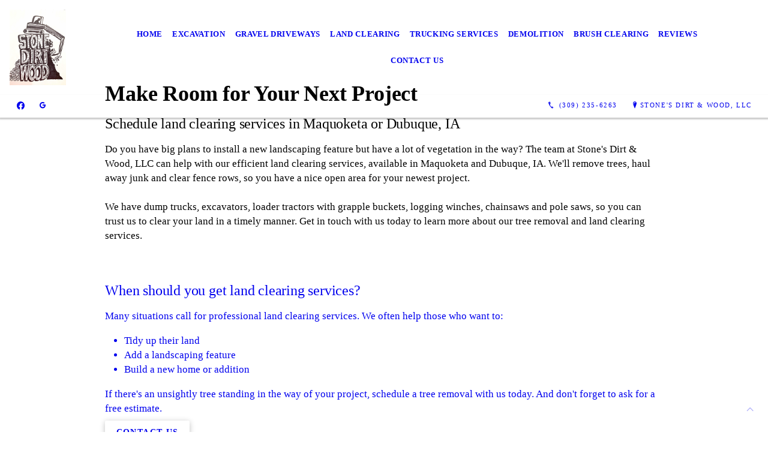

--- FILE ---
content_type: text/html; charset=UTF-8
request_url: https://stonesdirtandwood.com/land-clearing
body_size: 6504
content:
<!DOCTYPE html>
<!DOCTYPE html PUBLIC "-//W3C//DTD HTML 4.01 Transitional//EN" "http://www.w3.org/TR/html4/loose.dtd">

<html lang="en" class="ts_v3 charlotte_theme tsTheme_17 luna_theme unknown-os" ng-app="themeApp" >
<head>
	<meta http-equiv="Content-Type" content="text/html; charset=utf-8">
    <meta http-equiv="X-UA-Compatible" content="IE=Edge">
    <meta name="viewport" content="width=device-width, initial-scale=1.0, user-scalable=no" />
    <title>Land Clearing Services, Tree Removal & More | Maquoketa & Dubuque, IA | Stone's Dirt & Wood, LLC</title>

    <!-- preconnecting / preloading -->
    <link rel="preconnect" as="style" id="jquery-ui-css-preload" href="//ajax.googleapis.com/ajax/libs/jqueryui/1.11.2/themes/smoothness/jquery-ui.min.css?ver=248_11" crossorigin/>
    <!-- end of preconnecting / preloading -->

    <!-- links to styles -->
    <link rel="stylesheet" id="jquery-ui-css"  href="//ajax.googleapis.com/ajax/libs/jqueryui/1.11.2/themes/smoothness/jquery-ui.min.css?ver=248_11" type="text/css" media="all" />


    <!-- from beacon-easton theme definition front_actions() -->
    <link rel="preconnect" id="Source-Sans-Pro-css-preconnect" href="https://fonts.googleapis.com/css?family=Source+Sans+Pro%3A400%2C700&#038;ver=248_11" />
<link rel="stylesheet" id="Source-Sans-Pro-css" href="https://fonts.googleapis.com/css?family=Source+Sans+Pro%3A400%2C700&#038;ver=248_11" type="text/css" media="all"/>
<link rel="stylesheet" id="theme-css" href="https://stonesdirtandwood.com/cms_websites/css/dist/beacon-theme_charlotte/theme.css?ver=1" type="text/css" media="all and (min-width:0px)"/>
<link rel="stylesheet" id="customize-css" href="https://stonesdirtandwood.com/cms_websites/cms_theme_custom_css.php?ver=248_11" type="text/css" media="all"/>
<!-- from _the_list -->

    <!-- general links to JS for all themes-->
    <!-- <script type="text/javascript" src="https://code.jquery.com/jquery-1.12.4.min.js"></script> -->
    <!-- <script type="text/javascript" src="https://code.jquery.com/jquery-migrate-1.4.1.min.js"></script> -->
    <!-- <script type="text/javascript" src="https://tsm-js.s3.amazonaws.com/jquery.validate.js?ver=248_11"></script> -->
    <!-- <script type="text/javascript" src="https://ajax.googleapis.com/ajax/libs/jqueryui/1.11.2/jquery-ui.min.js?ver=248_11"></script> -->
    <!-- from current/wp-content/themes/tsm-theme-1/plugins/_the_list/_the_list.php -->
    <!-- <script type="text/javascript" src="https://tsm-js.s3.amazonaws.com/jquery.sonar.min.js?ver=248_11"></script> -->
    <!-- <script type="text/javascript" src="https://stonesdirtandwood.com/wp-content/themes/beacon-easton/js/nwmatcher.js"></script> -->
    <!-- <script type="text/javascript" src="https://stonesdirtandwood.com/wp-content/themes/beacon-easton/js/modernizr-custom-11917.js"></script> -->

    <script type="text/javascript" src="https://stonesdirtandwood.com/cms_websites/js/dist/shared/external/scripts.min.js"></script>

<script type="text/javascript" src="https://stonesdirtandwood.com/cms_websites/tools/AdminBarAnalytics/js/external-tracking.min.js"></script>
<link rel="shortcut icon" sizes="16x16 32x32 64x64" href="/cms_websites/img/tsm-favicon.ico">
<meta property="og:image" content="/files/2022/01/1642515650067_land_clearing_2.jpg"/>
<meta property="og:image" content="/files/2022/08/20220724_223654528_iOS.jpg"/>
<meta property="og:image" content="/files/2022/08/20220724_223751024_iOS.jpg"/>
<meta property="og:image" content="/files/2022/08/20220814_003418824_iOS.jpg"/>
<meta property="og:image" content="/files/2022/08/20220814_003438372_iOS.jpg"/>
<meta property="og:image" content="/files/2022/08/20220814_003506435_iOS.jpg"/>
<meta property="og:image" content="/files/2022/08/IMG_5208.jpg"/>
<meta property="og:image" content="/files/2022/08/IMG_5210.jpg"/>
<meta property="og:image" content="/files/2022/08/IMG_5311.jpg"/>
<meta property="og:image" content="/files/2022/08/IMG_5319.jpg"/>
<meta property="og:image" content="/files/2022/08/IMG_5321.jpg"/>
<meta property="og:image" content="/files/2022/08/IMG_5342.jpg"/>
<meta property="og:image" content="/files/2022/08/IMG_5356.jpg"/>
<meta property="og:image" content="/files/2022/08/IMG_5362.jpg"/>
<meta property="og:image" content="/files/2022/08/IMG_5364.jpg"/>
<meta property="og:image" content="/files/2022/08/IMG_5374.jpg"/>
<meta property="og:image" content="/files/2022/08/IMG_5375.jpg"/>
<meta property="og:image" content="/files/2022/08/IMG_5379.jpg"/>
<meta property="og:image" content="/files/2022/08/IMG_5380.jpg"/>
<meta property="og:image" content="/files/2022/08/IMG_5399.jpg"/>
<meta property="og:image" content="/files/2022/08/IMG_5401.jpg"/>
<meta property="og:image" content="/files/2022/08/IMG_5407.jpg"/>
<meta property="og:image" content="/files/2021/12/20200609_003542019_iOS.jpg"/>
<meta property="og:image" content="/files/2021/12/20200609_003952499_iOS.jpg"/>
<meta property="og:image" content="/files/2021/12/20200609_004009691_iOS.jpg"/>
<meta property="og:image" content="/files/2021/12/20200619_003034445_iOS.jpg"/>
<meta property="og:image" content="/files/2022/01/3.jpg"/>
<meta property="og:image" content="/files/2022/01/1642515783860_4.jpg"/>
<meta property="og:image" content="/files/2022/01/1642515793003_5.jpg"/>
<meta property="og:title" content="Land Clearing Services, Tree Removal & More | Maquoketa & Dubuque, IA | Stone's Dirt & Wood, LLC"/>
<meta property="og:site_name" content="Stone's Dirt & Wood, LLC"/>
<meta property="og:type" content="website"/>
<meta property="og:url" content="https://stonesdirtandwood.com/land-clearing"/>
<meta property="og:description" content="We have dump trucks, excavators, loader tractors with grapple buckets, logging winches, chainsaws & more, so you can trust us to clear your land. Call now!"/>
<meta name="description" itemprop="description" content="We have dump trucks, excavators, loader tractors with grapple buckets, logging winches, chainsaws & more, so you can trust us to clear your land. Call now!" />
<link rel="canonical" href="https://stonesdirtandwood.com/land-clearing" />
<link rel="stylesheet" id="custom-css-css" href="https://stonesdirtandwood.com/cms_websites/cms_custom_css.php?ver=248_11" type="text/css" media="all"/>
<script>   
  jQuery(document).ready(function() 
{jQuery(".b2b-location-detail-info").after("<span><br/><b>Always available by phone</b><br/></span>");});</script>
<script type="text/javascript">
//<![CDATA[
    var b2b = {
        'isTestingUser' : 0,
        'tag':'248_11',
        'theme': 'beacon-theme_charlotte',
        'blog_id': '',
        'website_id': 51749,
        'CID':'', // later
        'gaId':'UA-27180440-138',
        'page_type': '',
        'isPage': '',
        'post_id': '561892',
        'home_url':'https://stonesdirtandwood.com',
        'admin_url':'',
        'plugins_url':'',
        'basename':'index.php',
        'isMobile':0,
        'isTablet':0,
        'isFrontPage': 0,
        'isPost':0,
        'isSuperAdmin':0,
        'isBeacon':1,
        'isB2Badmin':0,
        'hasStore':0,
        'primary_menu': 0 ,
        'qstr':[],
        'containerClasses':{},
        'post_password_required':0,
        'onFly':0
    };
//]]>
</script>
    <script type="text/javascript">
				window.b2b = window.b2b || {};
				window.b2b.GA = {"accounts":["UA-27180440-138","UA-26792682-1"]};
		</script>
<script type="text/javascript">
    var analyticsFileTypes = [''];
    var analyticsSnippet = 'enabled';
</script>

<script type="text/javascript">
    var _gaq = _gaq || [];
    _gaq.push(['_setAccount', 'UA-27180440-138']);
    _gaq.push(['_addDevId', 'i9k95']); // Google Analyticator App ID with Google
    _gaq.push(['_setCampaignCookieTimeout', 0]);

    _gaq.push(['_trackPageview']);

    _gaq.push(['_setAccount', 'UA-26792682-1']);
_gaq.push(['_setCampaignCookieTimeout', 0]);
_gaq.push(['_trackPageview']);

    (function() {
        var ga = document.createElement('script'); ga.type = 'text/javascript'; ga.async = true;
        ga.src = ('https:' == document.location.protocol ? 'https://ssl' : 'http://www') + '.google-analytics.com/ga.js';
        var s = document.getElementsByTagName('script')[0]; s.parentNode.insertBefore(ga, s);
    })();
</script>

        <!-- Master Google tag (gtag.js) -->
            <script async src="https://www.googletagmanager.com/gtag/js?id=G-PF8RFHR03F"></script>
            <script>
            window.dataLayer = window.dataLayer || [];
            function gtag(){dataLayer.push(arguments);}
            gtag('js', new Date());
            gtag('config', 'G-PF8RFHR03F');
        </script>


            <!-- Ga4 Script-->
            <!-- Elapsed Time: 0.0061769485473633s -->
            <script async src="https://www.googletagmanager.com/gtag/js?id=G-F24VB31F6M"></script>
            <script> window.dataLayer = window.dataLayer || []; function gtag(){dataLayer.push(arguments);} gtag('js', new Date()); gtag('config', 'G-F24VB31F6M'); </script>


        <!-- Custom CTC & CTD events -->
        <script>
            document.addEventListener('DOMContentLoaded', function () {
                document.querySelectorAll("a[href^='tel']").forEach(function(el){
                    el.addEventListener('click', function (event) {
                        gtag('event', 'call_click');
                    });
                });
                document.querySelectorAll("a[href^='https://maps.google.com/maps']").forEach(function(el){
                    el.addEventListener('click', function (event) {
                        gtag('event', 'directions_click');
                    });
                });
            }, false);
        </script>

</head>
<body id="top"class=" page page-id-561892 page-template-default ve-iframe beacon unknown">
<div id="wrapper" class="tsW">
    <header class="tsH expand">
        <div class="tsH_wrp">
            
<div id='_the_logo' class='_is_plugin header-logo' slug='_the_logo' data-extra-args='{"section":"header"}'>
<h2 class='logo logo-v2'>
<div data-numslots="1" class="logo-variation logo-variation-header"><div  class="logo-slot pct100 slot_0 slot-type-image align-center"><a class="ve_no_url" href="https://stonesdirtandwood.com" title="Stone's Dirt & Wood, LLC" rel="home"><img  src="/files/2023/10/sdwlogo.png" /></a></div></div><div data-numslots="1" class="logo-variation logo-variation-mobile"><div  class="logo-slot pct100 slot_0 slot-type-image align-center"><a class="ve_no_url" href="https://stonesdirtandwood.com" title="Stone's Dirt & Wood, LLC" rel="home"><img  src="/files/2023/10/sdwlogo.png" /></a></div></div>
</h2></div>
            <div id="access" class="original_access">
                <div class="menu align-center">
            <ul id="menu-primary-menu" rel="dennis" class="sf-menu sf-menu_bg"><li class=" menu-item menu-item-620591 menu-item-object-page menu-item-type-  page_item page-item-561889" id="menu-item-620591"><a href="https://stonesdirtandwood.com/">Home</a></li><li class=" menu-item menu-item-620592 menu-item-object-page menu-item-type-post_type " id="menu-item-620592"><a href="https://stonesdirtandwood.com/excavation/">Excavation</a></li><li class=" menu-item menu-item-620593 menu-item-object-page menu-item-type-post_type " id="menu-item-620593"><a href="https://stonesdirtandwood.com/gravel-driveways/">Gravel Driveways</a></li><li class=" menu-item menu-item-620594 menu-item-object-page menu-item-type-post_type current-menu-item current_page_item" id="menu-item-620594"><a href="https://stonesdirtandwood.com/land-clearing/">Land Clearing</a></li><li class=" menu-item menu-item-620595 menu-item-object-page menu-item-type-post_type " id="menu-item-620595"><a href="https://stonesdirtandwood.com/trucking-services/">Trucking Services</a></li><li class=" menu-item menu-item-729558 menu-item-object-page menu-item-type-post_type " id="menu-item-729558"><a href="https://stonesdirtandwood.com/demolition/">Demolition</a></li><li class=" menu-item menu-item-729559 menu-item-object-page menu-item-type-post_type " id="menu-item-729559"><a href="https://stonesdirtandwood.com/brush-clearing/">Brush Clearing</a></li><li class=" menu-item menu-item-637732 menu-item-object-page menu-item-type-post_type " id="menu-item-637732"><a href="https://stonesdirtandwood.com/reviews/">Reviews</a></li><li class=" menu-item menu-item-620596 menu-item-object-page menu-item-type-post_type " id="menu-item-620596"><a href="https://stonesdirtandwood.com/contact-us/">Contact Us</a></li></ul>
        </div>            </div>

            <button type="button" class="tsC_open tsH_navTrig trigger" data-target="tsM" title="Open Menu"></button>
        </div>

        <div class="tsSC transition tsflex " >
            <ul class="social-media-links"><li class="facebook"><a href="http://www.facebook.com/StonesDirtandWood" title="Facebook" target="_blank" ></a></li><li class="custom-social-1"><a href="https://www.google.com/search?q=stone%27s+dirt+and+wood&amp;rlz=1C1RXQR_enUS976US976&amp;oq=stone%27s+dirt+and+wood+&amp;aqs=chrome..69i57j0i22i30j69i60l3.8319j0j7&amp;sourceid=chrome&amp;ie=UTF-8" title="Google" target="_blank" ></a></li></ul>
<aside class="tsCntct "><ul class="tsCntct_list transition"><li class="tsPhone "><a href="tel:(309) 235-6263" data-icon="A" title="(309) 235-6263" class="primary tsC_Btn tsHidden"><span> </b>(309) 235-6263</span></a></li><li class="tsAddress tsi-address "><a href="https://maps.google.com/maps?daddr=10425 256th Ave, Maquoketa, IA 52060" data-icon="M" title="https://maps.google.com/maps?daddr=10425 256th Ave, Maquoketa, IA 52060" target="_blank" class="primary tsC_Btn">Stone's Dirt & Wood, LLC</a></li></ul></aside>
        </div>

        
    </header>

    <main class="tsC  ">
<div class='full_width_content section_content content_bg wrp_color_bg'><div class='section w1060'><!-- Start block charlotte_article_3 -->
<!-- charlotte_article_3 new RENDER -->
<section id='section_1'
            class='tsB tsT_article a3 tsflex col_1 landscape_4_3 large not_well '>
<div class='tsR'>

<article class='tsI item_1 mod_right nHero yImg yHds yDsc yHd yShd nLk nAct' data-aos='fade-up' data-aos-once='true' ><div class='tsI_wrp' ><div class='tsI_txt_wrp'><figure class='tsI_img theframe imgtag imgbase ' data-image='/files/2022/01/1642515650067_land_clearing_2.jpg?1:.75&a=t' data-alt='Make Room for Your Next Project'></figure><div class='tsI_txt'>
<header class='tsI_hds '>
<H1 class='tsI_hd'>Make Room for Your Next Project</H1>
<h2 class='tsI_sh'>Schedule land clearing services in Maquoketa or Dubuque, IA</h2>
</header>
<div class='tsI_dsc '><p>Do you have big plans to install a new landscaping feature but have a lot of vegetation in the way? The team at Stone&#39;s Dirt & Wood, LLC can help with our efficient land clearing services, available in Maquoketa and Dubuque, IA. We&#39;ll remove trees, haul away junk and clear fence rows, so you have a nice open area for your newest project. <br><br>We have dump trucks, excavators, loader tractors with grapple buckets, logging winches, chainsaws and pole saws, so you can trust us to clear your land in a timely manner. Get in touch with us today to learn more about our tree removal and land clearing services.</p></div></div></div></div></article>
<article class='tsI item_2 mod_center nHero nImg yHds yDsc nHd yShd yLk yAct' data-aos='fade-up' data-aos-once='true' ><a class='tsI_wrp' href='/contact-us/' target='_self' ><div class='tsI_txt_wrp'><div class='tsI_txt'>
<header class='tsI_hds '>
<h2 class='tsI_sh'>When should you get land clearing services?</h2>
</header>
<div class='tsI_dsc '><p>Many situations call for professional land clearing services. We often help those who want to:<br><ul><li>Tidy up their land</li><li>Add a landscaping feature</li><li>Build a new home or addition</li></ul>If there&#39;s an unsightly tree standing in the way of your project, schedule a tree removal with us today. And don&#39;t forget to ask for a free estimate.</p></div></div><div class='tsI_btn btn_1  btn_md transition'> Contact Us</div></div></a></article></div></section>
<!-- end of charlotte_article_3 new RENDER --><!-- End block --></div></div><div class='content thereIsFeatured section_content content_bg wrp_color_bg'><div class='section w988'><!-- Start block charlotte_article_1 -->
<!-- charlotte_article_1 new RENDER -->
<section id='section_2'
            class='tsB tsT_article a1 tsflex col_3 square_1_1 small not_well '>
<div class='tsR'>

<article class='tsI item_1 center nHero yImg nHds nDsc nHd nShd nLk' data-aos='fade-up' data-aos-once='true' ><div class='tsI_wrp' ><figure><a class='tsI_img theframe imgtag imgbase ' href='/files/2022/08/20220724_223654528_iOS.jpg' rel='lightbox' data-lightbox='lightbox-1s-0b' data-image='/files/2022/08/20220724_223654528_iOS.jpg?1:1&a=t' data-alt=''></a></figure><div class='tsI_txt'>
<header class='tsI_hds '>
</header></div></div></article>
<article class='tsI item_2 center nHero yImg nHds nDsc nHd nShd nLk' data-aos='fade-up' data-aos-once='true' ><div class='tsI_wrp' ><figure><a class='tsI_img theframe imgtag imgbase ' href='/files/2022/08/20220724_223751024_iOS.jpg' rel='lightbox' data-lightbox='lightbox-1s-0b' data-image='/files/2022/08/20220724_223751024_iOS.jpg?1:1&a=t' data-alt=''></a></figure><div class='tsI_txt'>
<header class='tsI_hds '>
</header></div></div></article>
<article class='tsI item_3 center nHero yImg nHds nDsc nHd nShd nLk' data-aos='fade-up' data-aos-once='true' ><div class='tsI_wrp' ><figure><a class='tsI_img theframe imgtag imgbase ' href='/files/2022/08/20220814_003418824_iOS.jpg' rel='lightbox' data-lightbox='lightbox-1s-0b' data-image='/files/2022/08/20220814_003418824_iOS.jpg?1:1&a=t' data-alt=''></a></figure><div class='tsI_txt'>
<header class='tsI_hds '>
</header></div></div></article>
<article class='tsI item_4 center nHero yImg nHds nDsc nHd nShd nLk' data-aos='fade-up' data-aos-once='true' ><div class='tsI_wrp' ><figure><a class='tsI_img theframe imgtag imgbase ' href='/files/2022/08/20220814_003438372_iOS.jpg' rel='lightbox' data-lightbox='lightbox-1s-0b' data-image='/files/2022/08/20220814_003438372_iOS.jpg?1:1&a=t' data-alt=''></a></figure><div class='tsI_txt'>
<header class='tsI_hds '>
</header></div></div></article>
<article class='tsI item_5 center nHero yImg nHds nDsc nHd nShd nLk' data-aos='fade-up' data-aos-once='true' ><div class='tsI_wrp' ><figure><a class='tsI_img theframe imgtag imgbase ' href='/files/2022/08/20220814_003506435_iOS.jpg' rel='lightbox' data-lightbox='lightbox-1s-0b' data-image='/files/2022/08/20220814_003506435_iOS.jpg?1:1&a=t' data-alt=''></a></figure><div class='tsI_txt'>
<header class='tsI_hds '>
</header></div></div></article>
<article class='tsI item_6 center nHero yImg nHds nDsc nHd nShd nLk' data-aos='fade-up' data-aos-once='true' ><div class='tsI_wrp' ><figure><a class='tsI_img theframe imgtag imgbase ' href='/files/2022/08/IMG_5208.jpg' rel='lightbox' data-lightbox='lightbox-1s-0b' data-image='/files/2022/08/IMG_5208.jpg?1:1&a=t' data-alt=''></a></figure><div class='tsI_txt'>
<header class='tsI_hds '>
</header></div></div></article>
<article class='tsI item_7 center nHero yImg nHds nDsc nHd nShd nLk' data-aos='fade-up' data-aos-once='true' ><div class='tsI_wrp' ><figure><a class='tsI_img theframe imgtag imgbase ' href='/files/2022/08/IMG_5210.jpg' rel='lightbox' data-lightbox='lightbox-1s-0b' data-image='/files/2022/08/IMG_5210.jpg?1:1&a=t' data-alt=''></a></figure><div class='tsI_txt'>
<header class='tsI_hds '>
</header></div></div></article>
<article class='tsI item_8 center nHero yImg nHds nDsc nHd nShd nLk' data-aos='fade-up' data-aos-once='true' ><div class='tsI_wrp' ><figure><a class='tsI_img theframe imgtag imgbase ' href='/files/2022/08/IMG_5311.jpg' rel='lightbox' data-lightbox='lightbox-1s-0b' data-image='/files/2022/08/IMG_5311.jpg?1:1&a=t' data-alt=''></a></figure><div class='tsI_txt'>
<header class='tsI_hds '>
</header></div></div></article>
<article class='tsI item_9 center nHero yImg nHds nDsc nHd nShd nLk' data-aos='fade-up' data-aos-once='true' ><div class='tsI_wrp' ><figure><a class='tsI_img theframe imgtag imgbase ' href='/files/2022/08/IMG_5319.jpg' rel='lightbox' data-lightbox='lightbox-1s-0b' data-image='/files/2022/08/IMG_5319.jpg?1:1&a=t' data-alt=''></a></figure><div class='tsI_txt'>
<header class='tsI_hds '>
</header></div></div></article>
<article class='tsI item_10 center nHero yImg nHds nDsc nHd nShd nLk' data-aos='fade-up' data-aos-once='true' ><div class='tsI_wrp' ><figure><a class='tsI_img theframe imgtag imgbase ' href='/files/2022/08/IMG_5321.jpg' rel='lightbox' data-lightbox='lightbox-1s-0b' data-image='/files/2022/08/IMG_5321.jpg?1:1&a=t' data-alt=''></a></figure><div class='tsI_txt'>
<header class='tsI_hds '>
</header></div></div></article>
<article class='tsI item_11 center nHero yImg nHds nDsc nHd nShd nLk' data-aos='fade-up' data-aos-once='true' ><div class='tsI_wrp' ><figure><a class='tsI_img theframe imgtag imgbase ' href='/files/2022/08/IMG_5342.jpg' rel='lightbox' data-lightbox='lightbox-1s-0b' data-image='/files/2022/08/IMG_5342.jpg?1:1&a=t' data-alt=''></a></figure><div class='tsI_txt'>
<header class='tsI_hds '>
</header></div></div></article>
<article class='tsI item_12 center nHero yImg nHds nDsc nHd nShd nLk' data-aos='fade-up' data-aos-once='true' ><div class='tsI_wrp' ><figure><a class='tsI_img theframe imgtag imgbase ' href='/files/2022/08/IMG_5356.jpg' rel='lightbox' data-lightbox='lightbox-1s-0b' data-image='/files/2022/08/IMG_5356.jpg?1:1&a=t' data-alt=''></a></figure><div class='tsI_txt'>
<header class='tsI_hds '>
</header></div></div></article>
<article class='tsI item_13 center nHero yImg nHds nDsc nHd nShd nLk' data-aos='fade-up' data-aos-once='true' ><div class='tsI_wrp' ><figure><a class='tsI_img theframe imgtag imgbase ' href='/files/2022/08/IMG_5362.jpg' rel='lightbox' data-lightbox='lightbox-1s-0b' data-image='/files/2022/08/IMG_5362.jpg?1:1&a=t' data-alt=''></a></figure><div class='tsI_txt'>
<header class='tsI_hds '>
</header></div></div></article>
<article class='tsI item_14 center nHero yImg nHds nDsc nHd nShd nLk' data-aos='fade-up' data-aos-once='true' ><div class='tsI_wrp' ><figure><a class='tsI_img theframe imgtag imgbase ' href='/files/2022/08/IMG_5364.jpg' rel='lightbox' data-lightbox='lightbox-1s-0b' data-image='/files/2022/08/IMG_5364.jpg?1:1&a=t' data-alt=''></a></figure><div class='tsI_txt'>
<header class='tsI_hds '>
</header></div></div></article>
<article class='tsI item_15 center nHero yImg nHds nDsc nHd nShd nLk' data-aos='fade-up' data-aos-once='true' ><div class='tsI_wrp' ><figure><a class='tsI_img theframe imgtag imgbase ' href='/files/2022/08/IMG_5374.jpg' rel='lightbox' data-lightbox='lightbox-1s-0b' data-image='/files/2022/08/IMG_5374.jpg?1:1&a=t' data-alt=''></a></figure><div class='tsI_txt'>
<header class='tsI_hds '>
</header></div></div></article>
<article class='tsI item_16 center nHero yImg nHds nDsc nHd nShd nLk' data-aos='fade-up' data-aos-once='true' ><div class='tsI_wrp' ><figure><a class='tsI_img theframe imgtag imgbase ' href='/files/2022/08/IMG_5375.jpg' rel='lightbox' data-lightbox='lightbox-1s-0b' data-image='/files/2022/08/IMG_5375.jpg?1:1&a=t' data-alt=''></a></figure><div class='tsI_txt'>
<header class='tsI_hds '>
</header></div></div></article>
<article class='tsI item_17 center nHero yImg nHds nDsc nHd nShd nLk' data-aos='fade-up' data-aos-once='true' ><div class='tsI_wrp' ><figure><a class='tsI_img theframe imgtag imgbase ' href='/files/2022/08/IMG_5379.jpg' rel='lightbox' data-lightbox='lightbox-1s-0b' data-image='/files/2022/08/IMG_5379.jpg?1:1&a=t' data-alt=''></a></figure><div class='tsI_txt'>
<header class='tsI_hds '>
</header></div></div></article>
<article class='tsI item_18 center nHero yImg nHds nDsc nHd nShd nLk' data-aos='fade-up' data-aos-once='true' ><div class='tsI_wrp' ><figure><a class='tsI_img theframe imgtag imgbase ' href='/files/2022/08/IMG_5380.jpg' rel='lightbox' data-lightbox='lightbox-1s-0b' data-image='/files/2022/08/IMG_5380.jpg?1:1&a=t' data-alt=''></a></figure><div class='tsI_txt'>
<header class='tsI_hds '>
</header></div></div></article>
<article class='tsI item_19 center nHero yImg nHds nDsc nHd nShd nLk' data-aos='fade-up' data-aos-once='true' ><div class='tsI_wrp' ><figure><a class='tsI_img theframe imgtag imgbase ' href='/files/2022/08/IMG_5399.jpg' rel='lightbox' data-lightbox='lightbox-1s-0b' data-image='/files/2022/08/IMG_5399.jpg?1:1&a=t' data-alt=''></a></figure><div class='tsI_txt'>
<header class='tsI_hds '>
</header></div></div></article>
<article class='tsI item_20 center nHero yImg nHds nDsc nHd nShd nLk' data-aos='fade-up' data-aos-once='true' ><div class='tsI_wrp' ><figure><a class='tsI_img theframe imgtag imgbase ' href='/files/2022/08/IMG_5401.jpg' rel='lightbox' data-lightbox='lightbox-1s-0b' data-image='/files/2022/08/IMG_5401.jpg?1:1&a=t' data-alt=''></a></figure><div class='tsI_txt'>
<header class='tsI_hds '>
</header></div></div></article>
<article class='tsI item_21 center nHero yImg nHds nDsc nHd nShd nLk' data-aos='fade-up' data-aos-once='true' ><div class='tsI_wrp' ><figure><a class='tsI_img theframe imgtag imgbase ' href='/files/2022/08/IMG_5407.jpg' rel='lightbox' data-lightbox='lightbox-1s-0b' data-image='/files/2022/08/IMG_5407.jpg?1:1&a=t' data-alt=''></a></figure><div class='tsI_txt'>
<header class='tsI_hds '>
</header></div></div></article>
<article class='tsI item_22 center nHero yImg nHds nDsc nHd nShd nLk' data-aos='fade-up' data-aos-once='true' ><div class='tsI_wrp' ><figure><a class='tsI_img theframe imgtag imgbase ' href='/files/2021/12/20200609_003542019_iOS.jpg' rel='lightbox' data-lightbox='lightbox-1s-0b' data-image='/files/2021/12/20200609_003542019_iOS.jpg?1:1&a=t' data-alt=''></a></figure><div class='tsI_txt'>
<header class='tsI_hds '>
</header></div></div></article>
<article class='tsI item_23 center nHero yImg nHds nDsc nHd nShd nLk' data-aos='fade-up' data-aos-once='true' ><div class='tsI_wrp' ><figure><a class='tsI_img theframe imgtag imgbase ' href='/files/2021/12/20200609_003952499_iOS.jpg' rel='lightbox' data-lightbox='lightbox-1s-0b' data-image='/files/2021/12/20200609_003952499_iOS.jpg?1:1&a=t' data-alt=''></a></figure><div class='tsI_txt'>
<header class='tsI_hds '>
</header></div></div></article>
<article class='tsI item_24 center nHero yImg nHds nDsc nHd nShd nLk' data-aos='fade-up' data-aos-once='true' ><div class='tsI_wrp' ><figure><a class='tsI_img theframe imgtag imgbase ' href='/files/2021/12/20200609_004009691_iOS.jpg' rel='lightbox' data-lightbox='lightbox-1s-0b' data-image='/files/2021/12/20200609_004009691_iOS.jpg?1:1&a=t' data-alt=''></a></figure><div class='tsI_txt'>
<header class='tsI_hds '>
</header></div></div></article>
<article class='tsI item_25 center nHero yImg nHds nDsc nHd nShd nLk' data-aos='fade-up' data-aos-once='true' ><div class='tsI_wrp' ><figure><a class='tsI_img theframe imgtag imgbase ' href='/files/2021/12/20200619_003034445_iOS.jpg' rel='lightbox' data-lightbox='lightbox-1s-0b' data-image='/files/2021/12/20200619_003034445_iOS.jpg?1:1&a=t' data-alt=''></a></figure><div class='tsI_txt'>
<header class='tsI_hds '>
</header></div></div></article>
<article class='tsI item_26 center nHero yImg nHds nDsc nHd nShd nLk' data-aos='fade-up' data-aos-once='true' ><div class='tsI_wrp' ><figure><a class='tsI_img theframe imgtag imgbase ' href='/files/2022/01/3.jpg' rel='lightbox' data-lightbox='lightbox-1s-0b' data-image='/files/2022/01/3.jpg?1:1&a=t' data-alt=''></a></figure><div class='tsI_txt'>
<header class='tsI_hds '>
</header></div></div></article>
<article class='tsI item_27 center nHero yImg nHds nDsc nHd nShd nLk' data-aos='fade-up' data-aos-once='true' ><div class='tsI_wrp' ><figure><a class='tsI_img theframe imgtag imgbase ' href='/files/2022/01/1642515783860_4.jpg' rel='lightbox' data-lightbox='lightbox-1s-0b' data-image='/files/2022/01/1642515783860_4.jpg?1:1&a=t' data-alt=''></a></figure><div class='tsI_txt'>
<header class='tsI_hds '>
</header></div></div></article>
<article class='tsI item_28 center nHero yImg nHds nDsc nHd nShd nLk' data-aos='fade-up' data-aos-once='true' ><div class='tsI_wrp' ><figure><a class='tsI_img theframe imgtag imgbase ' href='/files/2022/01/1642515793003_5.jpg' rel='lightbox' data-lightbox='lightbox-1s-0b' data-image='/files/2022/01/1642515793003_5.jpg?1:1&a=t' data-alt=''></a></figure><div class='tsI_txt'>
<header class='tsI_hds '>
</header></div></div></article></div></section>
<!-- end of charlotte_article_1 new RENDER --><!-- End block --></div></div></main>

<footer class="tsF" rel="footer">
    <section class="tsF_section section_content tsflex">
        <div class="section w1060">
            <div class="tsB tsT_plugin tsT_article tsT_footer tsflex col_3 small not_well">
                <div class="tsR">
                    <!-- Start of composite --><article class='tsI tsI_footer_tmpl_cls'><div class='tsI_wrp'><div class='tsI_txt'><div class="textwidget"><center><a href="https://www.google.com/search?q=Stone%27s+Dirt+%26+Wood%2C+LLC+IA&rlz=1C1RXQR_enUS976US976&oq=Stone%27s+Dirt+%26+Wood%2C+LLC+IA&aqs=chrome..69i57.3954j0j9&sourceid=chrome&ie=UTF-8" target="_blank"><img src="/files/2021/12/google-review-us_300.png" class="gmb"></a></center></div></div></div></article>
<article class='tsI tsI_footer_tmpl_cls'><div class='tsI_wrp'><div class='tsI_txt'><div class="textwidget"><a href="https://www.bbb.org/us/ia/maquoketa/profile/hauling-contractors/stones-dirt-wood-llc-0664-32140822/#sealclick" target="_blank" rel="nofollow"><img src="https://seal-iowa.bbb.org/seals/blue-seal-293-61-bbb-32140822.png" style="border: 0;" alt="Stone's Dirt & Wood LLC BBB Business Review" /></a></div></div></div></article>
<!-- End of composite -->                </div>
            </div>
        </div>
    </section>
    <section class="tsF_section brand tsflex">
        <div class="tsR">
            
<div id='_the_logo' class='_is_plugin footer-logo' slug='_the_logo' data-extra-args='{"section":"footer"}'>
<h2 class='logo logo-v2'>
<div data-numslots="1" class="logo-variation logo-variation-footer"><div  class="logo-slot pct100 slot_0 slot-type-image align-center"><a class="ve_no_url" href="https://stonesdirtandwood.com" title="Stone's Dirt & Wood, LLC" rel="home"><img  src="/files/2023/10/sdwlogo.png" /></a></div></div>
</h2></div>        </div>
    </section>
    <hr>
    <section class="tsF_section copyright tsflex">
        <div class="tsR">
            
<address class="tsF_copyright">
	Copyright &copy; 2026 Stone's Dirt & Wood, LLC, all rights reserved.
	<br><span class='footer-street-address footer-address'>10425 256th Ave, &nbsp;</span><span class='footer-city-state-zip-address footer-address'><span>Maquoketa</span>,&nbsp;<span>IA</span>&nbsp;<span>52060</span>&nbsp;&nbsp;</span>
            <span class='footer-phone-address footer-address'>
                (309) 235-6263
            </span>
            
</address>
        </div>
    </section>
    <section class="tsF_section bottom social tsflex">
        <div class="tsR">
            <div class="tsF_col">
                <ul class="social-media-links"><li class="facebook"><a href="http://www.facebook.com/StonesDirtandWood" title="Facebook" target="_blank" ></a></li><li class="custom-social-1"><a href="https://www.google.com/search?q=stone%27s+dirt+and+wood&amp;rlz=1C1RXQR_enUS976US976&amp;oq=stone%27s+dirt+and+wood+&amp;aqs=chrome..69i57j0i22i30j69i60l3.8319j0j7&amp;sourceid=chrome&amp;ie=UTF-8" title="Google" target="_blank" ></a></li></ul>            </div>
            <div class="tsF_col">
                <button type="button" class="tsC_open tsC_Btn tsF_navTrig trigger transition" data-target="tsM" title="Open Menu"> Menu</button>
            </div>
        </div>
    </section>

    </footer>
</div>


<a class="tsC_Btn to-top scrollBtn" href="#top"></a>

<nav id="tsM" class="tsM transition triggered">
    <div class="tsM_wrp">
        <button type="button" class="tsC_close trigger transition icon-close" data-target="tsM" title="Close Menu"></button>
        <div class="tsM_bdy">
            <section class="tsM_sec social">
                <ul class="social-media-links"><li class="facebook"><a href="http://www.facebook.com/StonesDirtandWood" title="Facebook" target="_blank" ></a></li><li class="custom-social-1"><a href="https://www.google.com/search?q=stone%27s+dirt+and+wood&amp;rlz=1C1RXQR_enUS976US976&amp;oq=stone%27s+dirt+and+wood+&amp;aqs=chrome..69i57j0i22i30j69i60l3.8319j0j7&amp;sourceid=chrome&amp;ie=UTF-8" title="Google" target="_blank" ></a></li></ul>            </section>
            <!--             <h6 class="tsB_hd"><span>Menu</span></h6> -->
            <section class="tsM_sec">
                <div id="access" class="original_access">
                    <div class="menu align-center">
            <ul id="menu-primary-menu" rel="dennis" class="sf-menu sf-menu_bg"><li class=" menu-item menu-item-620591 menu-item-object-page menu-item-type-  page_item page-item-561889" id="menu-item-620591"><a href="https://stonesdirtandwood.com/">Home</a></li><li class=" menu-item menu-item-620592 menu-item-object-page menu-item-type-post_type " id="menu-item-620592"><a href="https://stonesdirtandwood.com/excavation/">Excavation</a></li><li class=" menu-item menu-item-620593 menu-item-object-page menu-item-type-post_type " id="menu-item-620593"><a href="https://stonesdirtandwood.com/gravel-driveways/">Gravel Driveways</a></li><li class=" menu-item menu-item-620594 menu-item-object-page menu-item-type-post_type current-menu-item current_page_item" id="menu-item-620594"><a href="https://stonesdirtandwood.com/land-clearing/">Land Clearing</a></li><li class=" menu-item menu-item-620595 menu-item-object-page menu-item-type-post_type " id="menu-item-620595"><a href="https://stonesdirtandwood.com/trucking-services/">Trucking Services</a></li><li class=" menu-item menu-item-729558 menu-item-object-page menu-item-type-post_type " id="menu-item-729558"><a href="https://stonesdirtandwood.com/demolition/">Demolition</a></li><li class=" menu-item menu-item-729559 menu-item-object-page menu-item-type-post_type " id="menu-item-729559"><a href="https://stonesdirtandwood.com/brush-clearing/">Brush Clearing</a></li><li class=" menu-item menu-item-637732 menu-item-object-page menu-item-type-post_type " id="menu-item-637732"><a href="https://stonesdirtandwood.com/reviews/">Reviews</a></li><li class=" menu-item menu-item-620596 menu-item-object-page menu-item-type-post_type " id="menu-item-620596"><a href="https://stonesdirtandwood.com/contact-us/">Contact Us</a></li></ul>
        </div>                </div>
            </section>
        </div>
    </div>
</nav>
<div id="_the_embeded_below_mods" slug="">
                <div id="_the_embeded_below_mods_wrapper"></div>
                <div id="_the_embeded_below_mods_btn" class="_is_embeded"></div>
            </div>
<script type="text/javascript" src="https://stonesdirtandwood.com/cms_websites/js/dist/shared/underscore.min.js?ver=1.8.3"></script>
<script type="text/javascript" src="https://stonesdirtandwood.com/cms_websites/js/dist/beacon-theme_charlotte/theme-min.js"></script>
<script type="text/javascript" src="https://stonesdirtandwood.com/cms_websites/js/dist/beacon-theme_charlotte/fontawesome/all.min.js"></script>

<script type="text/javascript" src="https://stonesdirtandwood.com/cms_websites/tools/GAEventTracking/js/scripts.min.js"></script>
<script>jQuery(document).ready(function(){
jQuery(".sendtofriend a").replaceWith('<a href="mailto:keith@stonesdirtandwood.com" title="Email" target="_blank" class="email_icon"></a>');});</script>

 <script>jQuery(document).ready(function(){jQuery("body").append('<div class="social_items_flex"><a href="https://www.google.com/search?q=Stone%27s+Dirt+%26+Wood%2C+LLC+IA&rlz=1C1RXQR_enUS976US976&oq=Stone%27s+Dirt+%26+Wood%2C+LLC+IA&aqs=chrome..69i57.3954j0j9&sourceid=chrome&ie=UTF-8#lrd=0x87e2e31f7471e53f:0x531fc0c099d6ae38,3" target="_blank"><div class="social_button google_button"><div class="floating_icon"><i class="fab fa-google"></i></div> <span>Review Us On Google!</span></div></a></div>');});</script>


<script>
jQuery(document).ready(function(){jQuery("body").append("<div id='floating-btn'><a href='/contact-us/'><span class='cta_btn'>Contact Us</span></a></div>");});</script>

<script>
jQuery(document).ready(function(){jQuery("body").append("<div id='mobile-call-btn'><a href='tel:(309) 235-6263'><span>Call Now</span><br><img src='/files/2022/07/call-answer-200_1.png'></a></div>");});
</script>

</body></html>